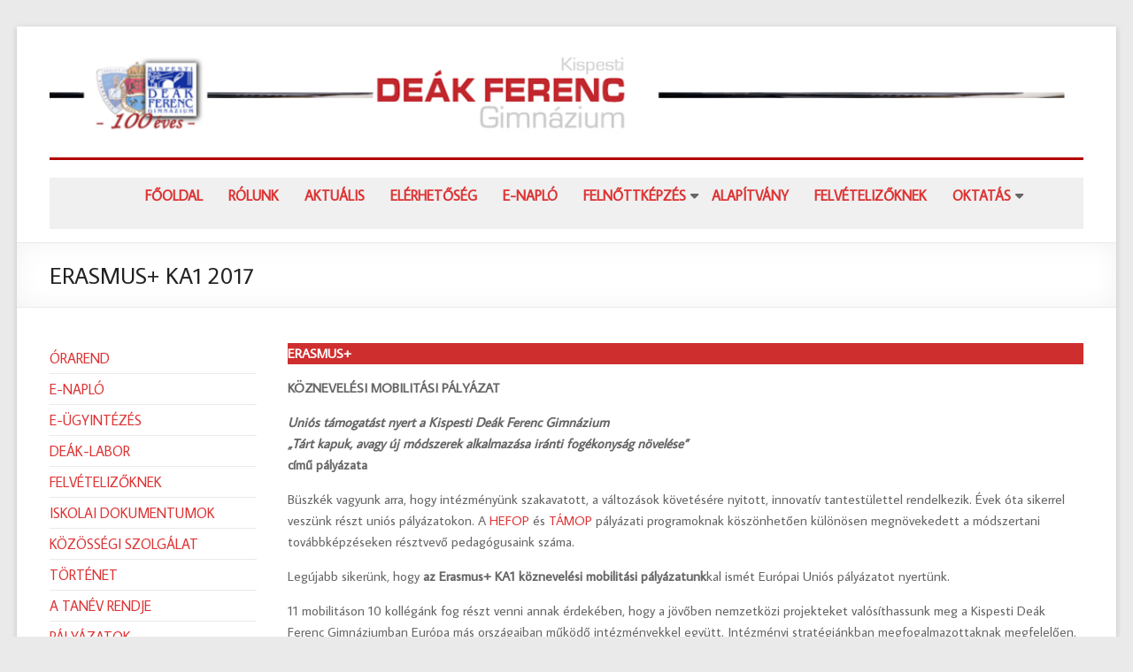

--- FILE ---
content_type: text/html; charset=UTF-8
request_url: https://kdfg.hu/erasmus2017/
body_size: 60079
content:
<!DOCTYPE html>
<!--[if IE 7]>
<html class="ie ie7" lang="hu">
<![endif]-->
<!--[if IE 8]>
<html class="ie ie8" lang="hu">
<![endif]-->
<!--[if !(IE 7) & !(IE 8)]><!-->
<html lang="hu">
<!--<![endif]-->
<head>
	<meta charset="UTF-8"/>
	<meta name="viewport" content="width=device-width, initial-scale=1">
	<link rel="profile" href="https://gmpg.org/xfn/11"/>
	<title>ERASMUS+ KA1 2017 &#8211; Kispesti Deák Ferenc Gimnázium</title>
<meta name='robots' content='max-image-preview:large' />
	<style>img:is([sizes="auto" i], [sizes^="auto," i]) { contain-intrinsic-size: 3000px 1500px }</style>
	<link rel='dns-prefetch' href='//fonts.googleapis.com' />
<link rel="alternate" type="application/rss+xml" title="Kispesti Deák Ferenc Gimnázium &raquo; hírcsatorna" href="https://kdfg.hu/feed/" />
<link rel="alternate" type="application/rss+xml" title="Kispesti Deák Ferenc Gimnázium &raquo; hozzászólás hírcsatorna" href="https://kdfg.hu/comments/feed/" />
<script type="text/javascript">
/* <![CDATA[ */
window._wpemojiSettings = {"baseUrl":"https:\/\/s.w.org\/images\/core\/emoji\/16.0.1\/72x72\/","ext":".png","svgUrl":"https:\/\/s.w.org\/images\/core\/emoji\/16.0.1\/svg\/","svgExt":".svg","source":{"concatemoji":"https:\/\/kdfg.hu\/wp-includes\/js\/wp-emoji-release.min.js?ver=6.8.3"}};
/*! This file is auto-generated */
!function(s,n){var o,i,e;function c(e){try{var t={supportTests:e,timestamp:(new Date).valueOf()};sessionStorage.setItem(o,JSON.stringify(t))}catch(e){}}function p(e,t,n){e.clearRect(0,0,e.canvas.width,e.canvas.height),e.fillText(t,0,0);var t=new Uint32Array(e.getImageData(0,0,e.canvas.width,e.canvas.height).data),a=(e.clearRect(0,0,e.canvas.width,e.canvas.height),e.fillText(n,0,0),new Uint32Array(e.getImageData(0,0,e.canvas.width,e.canvas.height).data));return t.every(function(e,t){return e===a[t]})}function u(e,t){e.clearRect(0,0,e.canvas.width,e.canvas.height),e.fillText(t,0,0);for(var n=e.getImageData(16,16,1,1),a=0;a<n.data.length;a++)if(0!==n.data[a])return!1;return!0}function f(e,t,n,a){switch(t){case"flag":return n(e,"\ud83c\udff3\ufe0f\u200d\u26a7\ufe0f","\ud83c\udff3\ufe0f\u200b\u26a7\ufe0f")?!1:!n(e,"\ud83c\udde8\ud83c\uddf6","\ud83c\udde8\u200b\ud83c\uddf6")&&!n(e,"\ud83c\udff4\udb40\udc67\udb40\udc62\udb40\udc65\udb40\udc6e\udb40\udc67\udb40\udc7f","\ud83c\udff4\u200b\udb40\udc67\u200b\udb40\udc62\u200b\udb40\udc65\u200b\udb40\udc6e\u200b\udb40\udc67\u200b\udb40\udc7f");case"emoji":return!a(e,"\ud83e\udedf")}return!1}function g(e,t,n,a){var r="undefined"!=typeof WorkerGlobalScope&&self instanceof WorkerGlobalScope?new OffscreenCanvas(300,150):s.createElement("canvas"),o=r.getContext("2d",{willReadFrequently:!0}),i=(o.textBaseline="top",o.font="600 32px Arial",{});return e.forEach(function(e){i[e]=t(o,e,n,a)}),i}function t(e){var t=s.createElement("script");t.src=e,t.defer=!0,s.head.appendChild(t)}"undefined"!=typeof Promise&&(o="wpEmojiSettingsSupports",i=["flag","emoji"],n.supports={everything:!0,everythingExceptFlag:!0},e=new Promise(function(e){s.addEventListener("DOMContentLoaded",e,{once:!0})}),new Promise(function(t){var n=function(){try{var e=JSON.parse(sessionStorage.getItem(o));if("object"==typeof e&&"number"==typeof e.timestamp&&(new Date).valueOf()<e.timestamp+604800&&"object"==typeof e.supportTests)return e.supportTests}catch(e){}return null}();if(!n){if("undefined"!=typeof Worker&&"undefined"!=typeof OffscreenCanvas&&"undefined"!=typeof URL&&URL.createObjectURL&&"undefined"!=typeof Blob)try{var e="postMessage("+g.toString()+"("+[JSON.stringify(i),f.toString(),p.toString(),u.toString()].join(",")+"));",a=new Blob([e],{type:"text/javascript"}),r=new Worker(URL.createObjectURL(a),{name:"wpTestEmojiSupports"});return void(r.onmessage=function(e){c(n=e.data),r.terminate(),t(n)})}catch(e){}c(n=g(i,f,p,u))}t(n)}).then(function(e){for(var t in e)n.supports[t]=e[t],n.supports.everything=n.supports.everything&&n.supports[t],"flag"!==t&&(n.supports.everythingExceptFlag=n.supports.everythingExceptFlag&&n.supports[t]);n.supports.everythingExceptFlag=n.supports.everythingExceptFlag&&!n.supports.flag,n.DOMReady=!1,n.readyCallback=function(){n.DOMReady=!0}}).then(function(){return e}).then(function(){var e;n.supports.everything||(n.readyCallback(),(e=n.source||{}).concatemoji?t(e.concatemoji):e.wpemoji&&e.twemoji&&(t(e.twemoji),t(e.wpemoji)))}))}((window,document),window._wpemojiSettings);
/* ]]> */
</script>
<style id='wp-emoji-styles-inline-css' type='text/css'>

	img.wp-smiley, img.emoji {
		display: inline !important;
		border: none !important;
		box-shadow: none !important;
		height: 1em !important;
		width: 1em !important;
		margin: 0 0.07em !important;
		vertical-align: -0.1em !important;
		background: none !important;
		padding: 0 !important;
	}
</style>
<link rel='stylesheet' id='wp-block-library-css' href='https://kdfg.hu/wp-includes/css/dist/block-library/style.min.css?ver=6.8.3' type='text/css' media='all' />
<style id='wp-block-library-theme-inline-css' type='text/css'>
.wp-block-audio :where(figcaption){color:#555;font-size:13px;text-align:center}.is-dark-theme .wp-block-audio :where(figcaption){color:#ffffffa6}.wp-block-audio{margin:0 0 1em}.wp-block-code{border:1px solid #ccc;border-radius:4px;font-family:Menlo,Consolas,monaco,monospace;padding:.8em 1em}.wp-block-embed :where(figcaption){color:#555;font-size:13px;text-align:center}.is-dark-theme .wp-block-embed :where(figcaption){color:#ffffffa6}.wp-block-embed{margin:0 0 1em}.blocks-gallery-caption{color:#555;font-size:13px;text-align:center}.is-dark-theme .blocks-gallery-caption{color:#ffffffa6}:root :where(.wp-block-image figcaption){color:#555;font-size:13px;text-align:center}.is-dark-theme :root :where(.wp-block-image figcaption){color:#ffffffa6}.wp-block-image{margin:0 0 1em}.wp-block-pullquote{border-bottom:4px solid;border-top:4px solid;color:currentColor;margin-bottom:1.75em}.wp-block-pullquote cite,.wp-block-pullquote footer,.wp-block-pullquote__citation{color:currentColor;font-size:.8125em;font-style:normal;text-transform:uppercase}.wp-block-quote{border-left:.25em solid;margin:0 0 1.75em;padding-left:1em}.wp-block-quote cite,.wp-block-quote footer{color:currentColor;font-size:.8125em;font-style:normal;position:relative}.wp-block-quote:where(.has-text-align-right){border-left:none;border-right:.25em solid;padding-left:0;padding-right:1em}.wp-block-quote:where(.has-text-align-center){border:none;padding-left:0}.wp-block-quote.is-large,.wp-block-quote.is-style-large,.wp-block-quote:where(.is-style-plain){border:none}.wp-block-search .wp-block-search__label{font-weight:700}.wp-block-search__button{border:1px solid #ccc;padding:.375em .625em}:where(.wp-block-group.has-background){padding:1.25em 2.375em}.wp-block-separator.has-css-opacity{opacity:.4}.wp-block-separator{border:none;border-bottom:2px solid;margin-left:auto;margin-right:auto}.wp-block-separator.has-alpha-channel-opacity{opacity:1}.wp-block-separator:not(.is-style-wide):not(.is-style-dots){width:100px}.wp-block-separator.has-background:not(.is-style-dots){border-bottom:none;height:1px}.wp-block-separator.has-background:not(.is-style-wide):not(.is-style-dots){height:2px}.wp-block-table{margin:0 0 1em}.wp-block-table td,.wp-block-table th{word-break:normal}.wp-block-table :where(figcaption){color:#555;font-size:13px;text-align:center}.is-dark-theme .wp-block-table :where(figcaption){color:#ffffffa6}.wp-block-video :where(figcaption){color:#555;font-size:13px;text-align:center}.is-dark-theme .wp-block-video :where(figcaption){color:#ffffffa6}.wp-block-video{margin:0 0 1em}:root :where(.wp-block-template-part.has-background){margin-bottom:0;margin-top:0;padding:1.25em 2.375em}
</style>
<style id='global-styles-inline-css' type='text/css'>
:root{--wp--preset--aspect-ratio--square: 1;--wp--preset--aspect-ratio--4-3: 4/3;--wp--preset--aspect-ratio--3-4: 3/4;--wp--preset--aspect-ratio--3-2: 3/2;--wp--preset--aspect-ratio--2-3: 2/3;--wp--preset--aspect-ratio--16-9: 16/9;--wp--preset--aspect-ratio--9-16: 9/16;--wp--preset--color--black: #000000;--wp--preset--color--cyan-bluish-gray: #abb8c3;--wp--preset--color--white: #ffffff;--wp--preset--color--pale-pink: #f78da7;--wp--preset--color--vivid-red: #cf2e2e;--wp--preset--color--luminous-vivid-orange: #ff6900;--wp--preset--color--luminous-vivid-amber: #fcb900;--wp--preset--color--light-green-cyan: #7bdcb5;--wp--preset--color--vivid-green-cyan: #00d084;--wp--preset--color--pale-cyan-blue: #8ed1fc;--wp--preset--color--vivid-cyan-blue: #0693e3;--wp--preset--color--vivid-purple: #9b51e0;--wp--preset--gradient--vivid-cyan-blue-to-vivid-purple: linear-gradient(135deg,rgba(6,147,227,1) 0%,rgb(155,81,224) 100%);--wp--preset--gradient--light-green-cyan-to-vivid-green-cyan: linear-gradient(135deg,rgb(122,220,180) 0%,rgb(0,208,130) 100%);--wp--preset--gradient--luminous-vivid-amber-to-luminous-vivid-orange: linear-gradient(135deg,rgba(252,185,0,1) 0%,rgba(255,105,0,1) 100%);--wp--preset--gradient--luminous-vivid-orange-to-vivid-red: linear-gradient(135deg,rgba(255,105,0,1) 0%,rgb(207,46,46) 100%);--wp--preset--gradient--very-light-gray-to-cyan-bluish-gray: linear-gradient(135deg,rgb(238,238,238) 0%,rgb(169,184,195) 100%);--wp--preset--gradient--cool-to-warm-spectrum: linear-gradient(135deg,rgb(74,234,220) 0%,rgb(151,120,209) 20%,rgb(207,42,186) 40%,rgb(238,44,130) 60%,rgb(251,105,98) 80%,rgb(254,248,76) 100%);--wp--preset--gradient--blush-light-purple: linear-gradient(135deg,rgb(255,206,236) 0%,rgb(152,150,240) 100%);--wp--preset--gradient--blush-bordeaux: linear-gradient(135deg,rgb(254,205,165) 0%,rgb(254,45,45) 50%,rgb(107,0,62) 100%);--wp--preset--gradient--luminous-dusk: linear-gradient(135deg,rgb(255,203,112) 0%,rgb(199,81,192) 50%,rgb(65,88,208) 100%);--wp--preset--gradient--pale-ocean: linear-gradient(135deg,rgb(255,245,203) 0%,rgb(182,227,212) 50%,rgb(51,167,181) 100%);--wp--preset--gradient--electric-grass: linear-gradient(135deg,rgb(202,248,128) 0%,rgb(113,206,126) 100%);--wp--preset--gradient--midnight: linear-gradient(135deg,rgb(2,3,129) 0%,rgb(40,116,252) 100%);--wp--preset--font-size--small: 13px;--wp--preset--font-size--medium: 20px;--wp--preset--font-size--large: 36px;--wp--preset--font-size--x-large: 42px;--wp--preset--spacing--20: 0.44rem;--wp--preset--spacing--30: 0.67rem;--wp--preset--spacing--40: 1rem;--wp--preset--spacing--50: 1.5rem;--wp--preset--spacing--60: 2.25rem;--wp--preset--spacing--70: 3.38rem;--wp--preset--spacing--80: 5.06rem;--wp--preset--shadow--natural: 6px 6px 9px rgba(0, 0, 0, 0.2);--wp--preset--shadow--deep: 12px 12px 50px rgba(0, 0, 0, 0.4);--wp--preset--shadow--sharp: 6px 6px 0px rgba(0, 0, 0, 0.2);--wp--preset--shadow--outlined: 6px 6px 0px -3px rgba(255, 255, 255, 1), 6px 6px rgba(0, 0, 0, 1);--wp--preset--shadow--crisp: 6px 6px 0px rgba(0, 0, 0, 1);}:root { --wp--style--global--content-size: 760px;--wp--style--global--wide-size: 1160px; }:where(body) { margin: 0; }.wp-site-blocks > .alignleft { float: left; margin-right: 2em; }.wp-site-blocks > .alignright { float: right; margin-left: 2em; }.wp-site-blocks > .aligncenter { justify-content: center; margin-left: auto; margin-right: auto; }:where(.wp-site-blocks) > * { margin-block-start: 24px; margin-block-end: 0; }:where(.wp-site-blocks) > :first-child { margin-block-start: 0; }:where(.wp-site-blocks) > :last-child { margin-block-end: 0; }:root { --wp--style--block-gap: 24px; }:root :where(.is-layout-flow) > :first-child{margin-block-start: 0;}:root :where(.is-layout-flow) > :last-child{margin-block-end: 0;}:root :where(.is-layout-flow) > *{margin-block-start: 24px;margin-block-end: 0;}:root :where(.is-layout-constrained) > :first-child{margin-block-start: 0;}:root :where(.is-layout-constrained) > :last-child{margin-block-end: 0;}:root :where(.is-layout-constrained) > *{margin-block-start: 24px;margin-block-end: 0;}:root :where(.is-layout-flex){gap: 24px;}:root :where(.is-layout-grid){gap: 24px;}.is-layout-flow > .alignleft{float: left;margin-inline-start: 0;margin-inline-end: 2em;}.is-layout-flow > .alignright{float: right;margin-inline-start: 2em;margin-inline-end: 0;}.is-layout-flow > .aligncenter{margin-left: auto !important;margin-right: auto !important;}.is-layout-constrained > .alignleft{float: left;margin-inline-start: 0;margin-inline-end: 2em;}.is-layout-constrained > .alignright{float: right;margin-inline-start: 2em;margin-inline-end: 0;}.is-layout-constrained > .aligncenter{margin-left: auto !important;margin-right: auto !important;}.is-layout-constrained > :where(:not(.alignleft):not(.alignright):not(.alignfull)){max-width: var(--wp--style--global--content-size);margin-left: auto !important;margin-right: auto !important;}.is-layout-constrained > .alignwide{max-width: var(--wp--style--global--wide-size);}body .is-layout-flex{display: flex;}.is-layout-flex{flex-wrap: wrap;align-items: center;}.is-layout-flex > :is(*, div){margin: 0;}body .is-layout-grid{display: grid;}.is-layout-grid > :is(*, div){margin: 0;}body{padding-top: 0px;padding-right: 0px;padding-bottom: 0px;padding-left: 0px;}a:where(:not(.wp-element-button)){text-decoration: underline;}:root :where(.wp-element-button, .wp-block-button__link){background-color: #32373c;border-width: 0;color: #fff;font-family: inherit;font-size: inherit;line-height: inherit;padding: calc(0.667em + 2px) calc(1.333em + 2px);text-decoration: none;}.has-black-color{color: var(--wp--preset--color--black) !important;}.has-cyan-bluish-gray-color{color: var(--wp--preset--color--cyan-bluish-gray) !important;}.has-white-color{color: var(--wp--preset--color--white) !important;}.has-pale-pink-color{color: var(--wp--preset--color--pale-pink) !important;}.has-vivid-red-color{color: var(--wp--preset--color--vivid-red) !important;}.has-luminous-vivid-orange-color{color: var(--wp--preset--color--luminous-vivid-orange) !important;}.has-luminous-vivid-amber-color{color: var(--wp--preset--color--luminous-vivid-amber) !important;}.has-light-green-cyan-color{color: var(--wp--preset--color--light-green-cyan) !important;}.has-vivid-green-cyan-color{color: var(--wp--preset--color--vivid-green-cyan) !important;}.has-pale-cyan-blue-color{color: var(--wp--preset--color--pale-cyan-blue) !important;}.has-vivid-cyan-blue-color{color: var(--wp--preset--color--vivid-cyan-blue) !important;}.has-vivid-purple-color{color: var(--wp--preset--color--vivid-purple) !important;}.has-black-background-color{background-color: var(--wp--preset--color--black) !important;}.has-cyan-bluish-gray-background-color{background-color: var(--wp--preset--color--cyan-bluish-gray) !important;}.has-white-background-color{background-color: var(--wp--preset--color--white) !important;}.has-pale-pink-background-color{background-color: var(--wp--preset--color--pale-pink) !important;}.has-vivid-red-background-color{background-color: var(--wp--preset--color--vivid-red) !important;}.has-luminous-vivid-orange-background-color{background-color: var(--wp--preset--color--luminous-vivid-orange) !important;}.has-luminous-vivid-amber-background-color{background-color: var(--wp--preset--color--luminous-vivid-amber) !important;}.has-light-green-cyan-background-color{background-color: var(--wp--preset--color--light-green-cyan) !important;}.has-vivid-green-cyan-background-color{background-color: var(--wp--preset--color--vivid-green-cyan) !important;}.has-pale-cyan-blue-background-color{background-color: var(--wp--preset--color--pale-cyan-blue) !important;}.has-vivid-cyan-blue-background-color{background-color: var(--wp--preset--color--vivid-cyan-blue) !important;}.has-vivid-purple-background-color{background-color: var(--wp--preset--color--vivid-purple) !important;}.has-black-border-color{border-color: var(--wp--preset--color--black) !important;}.has-cyan-bluish-gray-border-color{border-color: var(--wp--preset--color--cyan-bluish-gray) !important;}.has-white-border-color{border-color: var(--wp--preset--color--white) !important;}.has-pale-pink-border-color{border-color: var(--wp--preset--color--pale-pink) !important;}.has-vivid-red-border-color{border-color: var(--wp--preset--color--vivid-red) !important;}.has-luminous-vivid-orange-border-color{border-color: var(--wp--preset--color--luminous-vivid-orange) !important;}.has-luminous-vivid-amber-border-color{border-color: var(--wp--preset--color--luminous-vivid-amber) !important;}.has-light-green-cyan-border-color{border-color: var(--wp--preset--color--light-green-cyan) !important;}.has-vivid-green-cyan-border-color{border-color: var(--wp--preset--color--vivid-green-cyan) !important;}.has-pale-cyan-blue-border-color{border-color: var(--wp--preset--color--pale-cyan-blue) !important;}.has-vivid-cyan-blue-border-color{border-color: var(--wp--preset--color--vivid-cyan-blue) !important;}.has-vivid-purple-border-color{border-color: var(--wp--preset--color--vivid-purple) !important;}.has-vivid-cyan-blue-to-vivid-purple-gradient-background{background: var(--wp--preset--gradient--vivid-cyan-blue-to-vivid-purple) !important;}.has-light-green-cyan-to-vivid-green-cyan-gradient-background{background: var(--wp--preset--gradient--light-green-cyan-to-vivid-green-cyan) !important;}.has-luminous-vivid-amber-to-luminous-vivid-orange-gradient-background{background: var(--wp--preset--gradient--luminous-vivid-amber-to-luminous-vivid-orange) !important;}.has-luminous-vivid-orange-to-vivid-red-gradient-background{background: var(--wp--preset--gradient--luminous-vivid-orange-to-vivid-red) !important;}.has-very-light-gray-to-cyan-bluish-gray-gradient-background{background: var(--wp--preset--gradient--very-light-gray-to-cyan-bluish-gray) !important;}.has-cool-to-warm-spectrum-gradient-background{background: var(--wp--preset--gradient--cool-to-warm-spectrum) !important;}.has-blush-light-purple-gradient-background{background: var(--wp--preset--gradient--blush-light-purple) !important;}.has-blush-bordeaux-gradient-background{background: var(--wp--preset--gradient--blush-bordeaux) !important;}.has-luminous-dusk-gradient-background{background: var(--wp--preset--gradient--luminous-dusk) !important;}.has-pale-ocean-gradient-background{background: var(--wp--preset--gradient--pale-ocean) !important;}.has-electric-grass-gradient-background{background: var(--wp--preset--gradient--electric-grass) !important;}.has-midnight-gradient-background{background: var(--wp--preset--gradient--midnight) !important;}.has-small-font-size{font-size: var(--wp--preset--font-size--small) !important;}.has-medium-font-size{font-size: var(--wp--preset--font-size--medium) !important;}.has-large-font-size{font-size: var(--wp--preset--font-size--large) !important;}.has-x-large-font-size{font-size: var(--wp--preset--font-size--x-large) !important;}
:root :where(.wp-block-pullquote){font-size: 1.5em;line-height: 1.6;}
</style>
<link rel='stylesheet' id='font-awesome-4-css' href='https://kdfg.hu/wp-content/themes/spacious-pro/font-awesome/library/font-awesome/css/v4-shims.min.css?ver=4.7.0' type='text/css' media='all' />
<link rel='stylesheet' id='font-awesome-all-css' href='https://kdfg.hu/wp-content/themes/spacious-pro/font-awesome/library/font-awesome/css/all.min.css?ver=6.7.2' type='text/css' media='all' />
<link rel='stylesheet' id='font-awesome-solid-css' href='https://kdfg.hu/wp-content/themes/spacious-pro/font-awesome/library/font-awesome/css/solid.min.css?ver=6.7.2' type='text/css' media='all' />
<link rel='stylesheet' id='font-awesome-regular-css' href='https://kdfg.hu/wp-content/themes/spacious-pro/font-awesome/library/font-awesome/css/regular.min.css?ver=6.7.2' type='text/css' media='all' />
<link rel='stylesheet' id='font-awesome-brands-css' href='https://kdfg.hu/wp-content/themes/spacious-pro/font-awesome/library/font-awesome/css/brands.min.css?ver=6.7.2' type='text/css' media='all' />
<link rel='stylesheet' id='spacious-font-awesome-css' href='https://kdfg.hu/wp-content/themes/spacious-pro/font-awesome/library/font-awesome/css/font-awesome.min.css?ver=4.6.5' type='text/css' media='all' />
<link rel='stylesheet' id='spacious_style-css' href='https://kdfg.hu/wp-content/themes/spacious-pro/style.css?ver=2.7.14' type='text/css' media='all' />
<style id='spacious_style-inline-css' type='text/css'>
.previous a:hover, .next a:hover, a, #site-title a:hover,.widget_fun_facts .counter-icon,.team-title a:hover, .main-navigation ul li.current_page_item a, .main-navigation ul li:hover > a, .main-navigation ul li ul li a:hover, .main-navigation ul li ul li:hover > a,
			.main-navigation ul li.current-menu-item ul li a:hover, .main-navigation a:hover, .main-navigation ul li.current-menu-item a, .main-navigation ul li.current_page_ancestor a,
			.main-navigation ul li.current-menu-ancestor a, .main-navigation ul li.current_page_item a,
			.main-navigation ul li:hover > a, .small-menu a:hover, .small-menu ul li.current-menu-item a, .small-menu ul li.current_page_ancestor a,
			.small-menu ul li.current-menu-ancestor a, .small-menu ul li.current_page_item a,
			.small-menu ul li:hover > a, .widget_service_block a.more-link:hover, .widget_featured_single_post a.read-more:hover,
			#secondary a:hover,logged-in-as:hover  a, .breadcrumb a:hover, .tg-one-half .widget-title a:hover, .tg-one-third .widget-title a:hover,
			.tg-one-fourth .widget-title a:hover, .pagination a span:hover, #content .comments-area a.comment-permalink:hover, .comments-area .comment-author-link a:hover, .comment .comment-reply-link:hover, .nav-previous a:hover, .nav-next a:hover, #wp-calendar #today, .footer-socket-wrapper .copyright a:hover, .read-more, .more-link, .post .entry-title a:hover, .page .entry-title a:hover, .entry-meta a:hover, .type-page .entry-meta a:hover, .single #content .tags a:hover , .widget_testimonial .testimonial-icon:before, .widget_featured_posts .tg-one-half .entry-title a:hover, .main-small-navigation li:hover > .sub-toggle, .main-navigation ul li.tg-header-button-wrap.button-two a, .main-navigation ul li.tg-header-button-wrap.button-two a:hover, .woocommerce.woocommerce-add-to-cart-style-2 ul.products li.product .button, .header-action .search-wrapper:hover .fa, .woocommerce .star-rating span::before, .main-navigation ul li:hover > .sub-toggle{color:#dd3333;}.spacious-button, input[type="reset"], input[type="button"], input[type="submit"], button,.spacious-woocommerce-cart-views .cart-value, #featured-slider .slider-read-more-button, .slider-cycle .cycle-prev, .slider-cycle .cycle-next, #progress, .widget_our_clients .clients-cycle-prev, .widget_our_clients .clients-cycle-next, #controllers a:hover, #controllers a.active, .pagination span,.site-header .menu-toggle:hover,#team-controllers a.active,	#team-controllers a:hover, .call-to-action-button, .call-to-action-button, .comments-area .comment-author-link spanm,.team-social-icon a:hover, a#back-top:before, .entry-meta .read-more-link, a#scroll-up, #search-form span, .woocommerce a.button, .woocommerce button.button, .woocommerce input.button, .woocommerce #respond input#submit, .woocommerce #content input.button,	.woocommerce-page a.button, .woocommerce-page button.button, .woocommerce-page input.button,	.woocommerce-page #respond input#submit, .woocommerce-page #content input.button, .woocommerce a.button:hover,.woocommerce button.button:hover, .woocommerce input.button:hover,.woocommerce #respond input#submit:hover, .woocommerce #content input.button:hover,.woocommerce-page a.button:hover, .woocommerce-page button.button:hover,.woocommerce-page input.button:hover,	.woocommerce-page #respond input#submit:hover, .woocommerce-page #content input.button:hover, #content .wp-pagenavi .current, #content .wp-pagenavi a:hover,.main-small-navigation .sub-toggle, .main-navigation ul li.tg-header-button-wrap.button-one a, .elementor .team-five-carousel.team-style-five .swiper-button-next, .elementor .team-five-carousel.team-style-five .swiper-button-prev, .elementor .main-block-wrapper .swiper-button-next, .elementor .main-block-wrapper .swiper-button-prev, .woocommerce-product .main-product-wrapper .product-container .product-cycle-prev, .woocommerce-product .main-product-wrapper .product-container .product-cycle-next{background-color:#dd3333;}.main-small-navigation li:hover, .main-small-navigation ul > .current_page_item, .main-small-navigation ul > .current-menu-item, .widget_testimonial .testimonial-cycle-prev, .widget_testimonial .testimonial-cycle-next, .woocommerce-product .main-product-wrapper .product-wrapper .woocommerce-image-wrapper-two .hovered-cart-wishlist .add-to-wishlist:hover, .woocommerce-product .main-product-wrapper .product-wrapper .woocommerce-image-wrapper-two .hovered-cart-wishlist .add-to-cart:hover, .woocommerce-product .main-product-wrapper .product-wrapper .product-outer-wrapper .woocommerce-image-wrapper-one .add-to-cart a:hover{background:#dd3333;}.main-navigation ul li ul, .widget_testimonial .testimonial-post{border-top-color:#dd3333;}blockquote, .call-to-action-content-wrapper{border-left-color:#dd3333;}.site-header .menu-toggle:hover.entry-meta a.read-more:hover,
			#featured-slider .slider-read-more-button:hover, .slider-cycle .cycle-prev:hover, .slider-cycle .cycle-next:hover,
			.call-to-action-button:hover,.entry-meta .read-more-link:hover,.spacious-button:hover, input[type="reset"]:hover,
			input[type="button"]:hover, input[type="submit"]:hover, button:hover, .main-navigation ul li.tg-header-button-wrap.button-one a:hover, .main-navigation ul li.tg-header-button-wrap.button-two a:hover{background:#ab0101;}.pagination a span:hover, .widget_testimonial .testimonial-post, .team-social-icon a:hover, .single #content .tags a:hover,.previous a:hover, .next a:hover, .main-navigation ul li.tg-header-button-wrap.button-one a, .main-navigation ul li.tg-header-button-wrap.button-one a, .main-navigation ul li.tg-header-button-wrap.button-two a, .woocommerce.woocommerce-add-to-cart-style-2 ul.products li.product .button, .woocommerce-product .main-product-wrapper .product-wrapper .woocommerce-image-wrapper-two .hovered-cart-wishlist .add-to-wishlist, .woocommerce-product .main-product-wrapper .product-wrapper .woocommerce-image-wrapper-two .hovered-cart-wishlist .add-to-cart{border-color:#dd3333;}.widget-title span{border-bottom-color:#dd3333;}.footer-widgets-area a:hover{color:#dd3333!important;}.footer-search-form{color:rgba(221,51,51, 0.85);}.header-toggle-wrapper .header-toggle{border-right-color:#dd3333;}#site-title a, #site-description{color:#222222;}.main-navigation a{color:#dd3333;}.main-navigation ul li ul li a{color:#666666;}.main-navigation ul li.tg-header-button-wrap.button-one a{color:#ffffff;}.main-navigation ul li.tg-header-button-wrap.button-one a:hover{color:#ffffff;}.main-navigation ul li.tg-header-button-wrap.button-two a{color:#ffffff;}.main-navigation ul li.tg-header-button-wrap.button-two a:hover{color:#ffffff;}#featured-slider .slider-read-more-button{background-color:#dd3333;}#featured-slider .slider-cycle .entry-container .entry-description-container{background-color:rgba(221,0,0,0.24);}#comments{background-color:#FFFFFF;}.call-to-action-content-wrapper{background-color:#eaeaea;}.call-to-action-button{color:#FFFFFF;}.footer-widgets-area, .footer-widgets-area .tg-one-fourth p{color:#666666;}body, button, input, select, textarea, p, .entry-meta, .read-more, .more-link, .widget_testimonial .testimonial-author, #featured-slider .slider-read-more-button{font-family:Average Sans;font-size:15px;}h1, h2, h3, h4, h5, h6{font-family:Average Sans;}.footer-widgets-wrapper {background-color:transparent}#colophon {background-color:#333333}.entry-meta .by-author{display:none;}
</style>
<link rel='stylesheet' id='spacious-genericons-css' href='https://kdfg.hu/wp-content/themes/spacious-pro/genericons/genericons.css?ver=3.3.1' type='text/css' media='all' />
<link rel='stylesheet' id='spacious_googlefonts-css' href='//fonts.googleapis.com/css?family=Average+Sans%3Aregular%7CLato&#038;1&#038;display=swap&#038;ver=2.7.14' type='text/css' media='all' />
<script type="text/javascript" src="https://kdfg.hu/wp-includes/js/jquery/jquery.min.js?ver=3.7.1" id="jquery-core-js"></script>
<script type="text/javascript" src="https://kdfg.hu/wp-includes/js/jquery/jquery-migrate.min.js?ver=3.4.1" id="jquery-migrate-js"></script>
<!--[if lte IE 8]>
<script type="text/javascript" src="https://kdfg.hu/wp-content/themes/spacious-pro/js/html5shiv.min.js?ver=6.8.3" id="html5-js"></script>
<![endif]-->
<link rel="https://api.w.org/" href="https://kdfg.hu/wp-json/" /><link rel="alternate" title="JSON" type="application/json" href="https://kdfg.hu/wp-json/wp/v2/pages/428" /><link rel="EditURI" type="application/rsd+xml" title="RSD" href="https://kdfg.hu/xmlrpc.php?rsd" />
<meta name="generator" content="WordPress 6.8.3" />
<link rel="canonical" href="https://kdfg.hu/erasmus2017/" />
<link rel='shortlink' href='https://kdfg.hu/?p=428' />
<link rel="alternate" title="oEmbed (JSON)" type="application/json+oembed" href="https://kdfg.hu/wp-json/oembed/1.0/embed?url=https%3A%2F%2Fkdfg.hu%2Ferasmus2017%2F" />
<link rel="alternate" title="oEmbed (XML)" type="text/xml+oembed" href="https://kdfg.hu/wp-json/oembed/1.0/embed?url=https%3A%2F%2Fkdfg.hu%2Ferasmus2017%2F&#038;format=xml" />
<style type="text/css">.recentcomments a{display:inline !important;padding:0 !important;margin:0 !important;}</style>		<style type="text/css" id="wp-custom-css">
			#primary{width: 77%;}
#secondary{width: 20%;}


@media only screen and (max-width: 600px) {

	#primary{width: 100%;}
	#secondary{display: none !important;}
	
	
}

#header-left-section{float: none; padding: 0px;}

#menu-top-menu{    font-weight: bold;
    padding-bottom: 10px; background-color: #f0f0f0;

}

#site-navigation{width: 100%;}

.menu-item{
font-family: 'Average Sans' !important;
}

#header-right-section{border-top: 3px #B30000 solid;} 

#header-logo-image {
    float: none !important;
 
    max-width: 100%;
    margin: auto;
    text-align: center;
}

#menu-footer-menu li{ font-family: "Open Sans" !important;  }

#site-navigation{
	

}


		</style>
		</head>

<body class="wp-singular page-template-default page page-id-428 wp-custom-logo wp-embed-responsive wp-theme-spacious-pro left-sidebar better-responsive-menu narrow-1218 woocommerce-sale-style-default woocommerce-add-to-cart-default">



<div id="page" class="hfeed site">
	<a class="skip-link screen-reader-text" href="#main">Skip to content</a>

	
		<header id="masthead" class="site-header clearfix spacious-header-display-three">

		
		
		
		<div id="header-text-nav-container"
		     class="">

			<div class="inner-wrap clearfix" id="spacious-header-display-three">

				<div id="header-text-nav-wrap" class="clearfix">
					<div id="header-left-section">
													<div id="header-logo-image">

								<a href="https://kdfg.hu/" class="custom-logo-link" rel="home"><img width="1197" height="139" src="https://kdfg.hu/wp-content/uploads/2020/08/fejlec.png" class="custom-logo" alt="Kispesti Deák Ferenc Gimnázium" decoding="async" fetchpriority="high" srcset="https://kdfg.hu/wp-content/uploads/2020/08/fejlec.png 1197w, https://kdfg.hu/wp-content/uploads/2020/08/fejlec-300x35.png 300w, https://kdfg.hu/wp-content/uploads/2020/08/fejlec-1024x119.png 1024w, https://kdfg.hu/wp-content/uploads/2020/08/fejlec-768x89.png 768w" sizes="(max-width: 1197px) 100vw, 1197px" /></a>
							</div><!-- #header-logo-image -->
													<div id="header-text" class="screen-reader-text">
															<h3 id="site-title">
									<a href="https://kdfg.hu/"
									   title="Kispesti Deák Ferenc Gimnázium"
									   rel="home">Kispesti Deák Ferenc Gimnázium</a>
								</h3>
															<p id="site-description">Kispesti Deák Ferenc Gimnázium</p>
													</div><!-- #header-text -->
					</div><!-- #header-left-section -->

					<div id="header-right-section">
						
													<div class="header-action">
															</div>
						
						
		<nav id="site-navigation" class="main-navigation clearfix  " role="navigation">
			<p class="menu-toggle">Menu</p>
			<div class="menu-primary-container"><ul id="menu-top-menu" class="nav-menu"><li id="menu-item-56" class="menu-item menu-item-type-custom menu-item-object-custom menu-item-56"><a href="/">FŐOLDAL</a></li>
<li id="menu-item-58" class="menu-item menu-item-type-post_type menu-item-object-page menu-item-58"><a href="https://kdfg.hu/rolunk/">RÓLUNK</a></li>
<li id="menu-item-57" class="menu-item menu-item-type-taxonomy menu-item-object-category menu-item-57"><a href="https://kdfg.hu/category/aktualis/">AKTUÁLIS</a></li>
<li id="menu-item-59" class="menu-item menu-item-type-post_type menu-item-object-page menu-item-59"><a href="https://kdfg.hu/elerhetoseg/">ELÉRHETŐSÉG</a></li>
<li id="menu-item-452" class="menu-item menu-item-type-custom menu-item-object-custom menu-item-452"><a href="https://klik035253001.e-kreta.hu/Adminisztracio/Login">E-NAPLÓ</a></li>
<li id="menu-item-756" class="menu-item menu-item-type-post_type menu-item-object-page menu-item-has-children menu-item-756"><a href="https://kdfg.hu/esti-tagozat/">FELNŐTTKÉPZÉS</a>
<ul class="sub-menu">
	<li id="menu-item-1381" class="menu-item menu-item-type-post_type menu-item-object-page menu-item-1381"><a href="https://kdfg.hu/elerhetosegek/">ELÉRHETŐSÉGEK</a></li>
	<li id="menu-item-1382" class="menu-item menu-item-type-post_type menu-item-object-page menu-item-1382"><a href="https://kdfg.hu/rolunk-2/">RÓLUNK</a></li>
	<li id="menu-item-1383" class="menu-item menu-item-type-post_type menu-item-object-page menu-item-1383"><a href="https://kdfg.hu/ugyintezes/">ÜGYINTÉZÉS</a></li>
	<li id="menu-item-1384" class="menu-item menu-item-type-post_type menu-item-object-page menu-item-1384"><a href="https://kdfg.hu/amit-kinalunk/">AMIT KÍNÁLUNK</a></li>
	<li id="menu-item-1385" class="menu-item menu-item-type-post_type menu-item-object-page menu-item-1385"><a href="https://kdfg.hu/beiratkozas-jelentkezes/">BEIRATKOZÁS</a></li>
	<li id="menu-item-1386" class="menu-item menu-item-type-post_type menu-item-object-page menu-item-1386"><a href="https://kdfg.hu/a-tanitas-rendje/">A TANÍTÁS RENDJE</a></li>
	<li id="menu-item-1405" class="menu-item menu-item-type-post_type menu-item-object-page menu-item-1405"><a href="https://kdfg.hu/esti-tagozat/">KÖVETELMÉNYEK</a></li>
</ul>
</li>
<li id="menu-item-109" class="menu-item menu-item-type-post_type menu-item-object-page menu-item-109"><a href="https://kdfg.hu/alapitvany/">ALAPÍTVÁNY</a></li>
<li id="menu-item-996" class="menu-item menu-item-type-post_type menu-item-object-page menu-item-996"><a href="https://kdfg.hu/felvetelizoknek/">FELVÉTELIZŐKNEK</a></li>
<li id="menu-item-183" class="menu-item menu-item-type-custom menu-item-object-custom menu-item-has-children menu-item-183"><a href="#">OKTATÁS</a>
<ul class="sub-menu">
	<li id="menu-item-391" class="menu-item menu-item-type-custom menu-item-object-custom menu-item-391"><a href="https://kdfg.edupage.org/timetable/?">ÓRAREND</a></li>
	<li id="menu-item-1508" class="menu-item menu-item-type-custom menu-item-object-custom menu-item-1508"><a href="https://calendar.google.com/calendar/embed?height=600&#038;wkst=1&#038;bgcolor=%23ffffff&#038;ctz=Europe%2FBudapest&#038;src=Y184YzZkdGJwcTNzcW11NTVwOWYyczY1aTQyNEBncm91cC5jYWxlbmRhci5nb29nbGUuY29t&#038;src=YWY1b2JpMDZscW5jNXJjOTUxNnZsY2NzMzhAZ3JvdXAuY2FsZW5kYXIuZ29vZ2xlLmNvbQ&#038;color=%23009688&#038;color=%23A79B8E">NAPTÁR</a></li>
	<li id="menu-item-482" class="menu-item menu-item-type-custom menu-item-object-custom menu-item-482"><a href="https://eugyintezes.e-kreta.hu/kezdolap">E-ÜGYINTÉZÉS</a></li>
	<li id="menu-item-399" class="menu-item menu-item-type-post_type menu-item-object-page menu-item-399"><a href="https://kdfg.hu/tanaraink/">TANÁRAINK</a></li>
	<li id="menu-item-611" class="menu-item menu-item-type-post_type menu-item-object-page menu-item-611"><a href="https://kdfg.hu/iskolai-dokumentumok/">ISKOLAI DOKUMENTUMOK</a></li>
	<li id="menu-item-677" class="menu-item menu-item-type-post_type menu-item-object-page menu-item-677"><a href="https://kdfg.hu/felvetelizoknek/">FELVÉTELIZŐKNEK</a></li>
	<li id="menu-item-60" class="menu-item menu-item-type-custom menu-item-object-custom menu-item-60"><a href="https://www.facebook.com/DeakMedia?fref=ts">DEÁKMEDIA</a></li>
	<li id="menu-item-615" class="menu-item menu-item-type-post_type menu-item-object-page menu-item-615"><a href="https://kdfg.hu/iskolapszichologus-bemutatkozas/">ISKOLAPSZICHOLÓGUS</a></li>
	<li id="menu-item-630" class="menu-item menu-item-type-post_type menu-item-object-page menu-item-630"><a href="https://kdfg.hu/tanevrendje/">A TANÉV RENDJE</a></li>
	<li id="menu-item-2146" class="menu-item menu-item-type-post_type menu-item-object-page menu-item-2146"><a href="https://kdfg.hu/mtmi-iskola-program/">MTMI ISKOLA PROGRAM</a></li>
	<li id="menu-item-1886" class="menu-item menu-item-type-post_type menu-item-object-page menu-item-1886"><a href="https://kdfg.hu/erasmus-ka1-2023/">ERASMUS+ KA1 AKKREDITÁCIÓ</a></li>
	<li id="menu-item-1713" class="menu-item menu-item-type-post_type menu-item-object-page menu-item-1713"><a href="https://kdfg.hu/erasmus-ka1-2022/">ERASMUS+ KA1 2022</a></li>
	<li id="menu-item-2004" class="menu-item menu-item-type-custom menu-item-object-custom menu-item-2004"><a href="https://kk.gov.hu/kulso-pesti-kurir-2025-januar">KÜLSŐ-PESTI KURÍR</a></li>
	<li id="menu-item-1910" class="menu-item menu-item-type-post_type menu-item-object-page menu-item-1910"><a href="https://kdfg.hu/mta-alumni-program/">MTA ALUMNI PROGRAM</a></li>
	<li id="menu-item-1249" class="menu-item menu-item-type-post_type menu-item-object-page menu-item-1249"><a href="https://kdfg.hu/hatartalanul/">HATÁRTALANUL</a></li>
</ul>
</li>
</ul></div>		</nav>

							</div><!-- #header-right-section -->

				</div><!-- #header-text-nav-wrap -->

				
			</div><!-- .inner-wrap -->

			
		</div><!-- #header-text-nav-container -->

		
					<div class="header-post-title-container clearfix">
				<div class="inner-wrap">
					<div class="post-title-wrapper">
													<h1 class="header-post-title-class entry-title">ERASMUS+ KA1 2017</h1>
							
						
					</div>
									</div>
			</div>
				</header>
		<div id="main" class="clearfix">
		<div class="inner-wrap">

	
	
	<div id="primary">
		<div id="content" class="clearfix">
			
				
<article id="post-428" class="post-428 page type-page status-publish hentry  tg-column-two">
		<div class="entry-content clearfix">
				
<p class="has-white-color has-vivid-red-background-color has-text-color has-background"><strong>ERASMUS+</strong></p>



<p><strong>KÖZNEVELÉSI MOBILITÁSI PÁLYÁZAT</strong></p>



<p><strong><em>Uniós támogatást nyert a Kispesti Deák Ferenc Gimnázium</em></strong><br><strong><em>„Tárt kapuk, avagy új módszerek alkalmazása iránti fogékonyság növelése”</em></strong><br><strong>című pályázata</strong></p>



<p>Büszkék vagyunk arra, hogy intézményünk szakavatott, a változások követésére nyitott, innovatív tantestülettel rendelkezik. Évek óta sikerrel veszünk részt uniós pályázatokon. A <a href="http://deak.kispest.hu/index.php?oldalid=3" target="_blank" rel="noreferrer noopener">HEFOP</a> és <a href="http://deak.kispest.hu/index.php?oldalid=4" target="_blank" rel="noreferrer noopener">TÁMOP</a> pályázati programoknak köszönhetően különösen megnövekedett a módszertani továbbképzéseken résztvevő pedagógusaink száma.</p>



<p>Legújabb sikerünk, hogy&nbsp;<strong>az Erasmus+ KA1 köznevelési mobilitási pályázatunk</strong>kal ismét Európai Uniós pályázatot nyertünk.</p>



<p>11 mobilitáson 10 kollégánk fog részt venni annak érdekében, hogy a jövőben nemzetközi projekteket valósíthassunk meg a Kispesti Deák Ferenc Gimnáziumban Európa más országaiban működő intézményekkel együtt. Intézményi stratégiánkban megfogalmazottaknak megfelelően, módszertani kultúránk folyamatos megújítása mellett, célunk a nemzetköziesítés. Ehhez segítségül szolgálnak a nemzetközi mobilitások, melyeken való részvétel által növekszik az új, nemzetközi téren bevált módszertanok iránti fogékonyságunk. Mindez hozzájárul fejlesztési céljaink, a hatékony tehetséggondozás, a módszertani sokszínűség, a személyközpontú nevelés megvalósításához, az IKT kompetenciáink további, a XXI. századi gyermekekhez igazodó fejlesztéséhez.</p>



<p>A célok megvalósításához szükségünk van jó idegen nyelvtudással rendelkező pedagógusokra, interkulturális kompetenciáink elmélyítésére, külföldön szerzett pedagógiai, módszertani tapasztalatok szerzésére, további jó gyakorlatok megvalósítására, nemzetközi projektmenedzseri ismeretekre.</p>



<p>Az Erasmus+ mobilitási projektbe bevont munkatársak valamennyien nyitottak konkrét célunk megvalósítására, a&nbsp;<strong>nemzetköziesítésre, az innovációra, a megújulásra</strong>. A nemzetközi továbbképzéseken szerzett tapasztalatok megfelelő motivációt fognak jelenteni az interkulturális nevelés és együttműködés megvalósításában. Legfontosabb célunk az, hogy a megszerzett és fejlesztett kompetenciáink, az ennek nyomán megvalósuló nemzetközi projektek hozzájáruljanak ahhoz, hogy diákjainkat toleráns, európai értékrenddel bíró az európai mobilitásban rejlő lehetőségeket kihasználni képes polgárokká neveljük. <br><a rel="noreferrer noopener" href="https://uj.kispest.hu/kispest/helytortenet/velunk-tortent/6549-unios-tamogatast-kapott-a-deak-gimnazium" target="_blank">https://uj.kispest.hu/kispest/helytortenet/velunk-tortent/6549-unios-tamogatast-kapott-a-deak-gimnazium</a></p>



<p>Az alábbi mobilitások megvalósítására nyertünk uniós támogatást:</p>



<p>Az alábbi mobilitások megvalósítására nyertünk uniós támogatást:<br><strong>KDFG Archív</strong></p>



<figure class="wp-block-table"><table><tbody><tr><td>&nbsp;</td><td><strong>Továbbképzés</strong></td><td><strong>Időpont</strong></td><td><strong>Időpont</strong></td><td><strong>Helyszín</strong></td></tr><tr><td>Fodor Andrea</td><td><a href="http://deak.kispest.hu/erasmus+/fa/album/index.html" target="_blank" rel="noreferrer noopener">Interactive teaching &#8211; Using educational games and new technology in order to enhance learners` motivation</a></td><td>2017.07.17.</td><td>2017.07.23.</td><td>Oslo<br>Norvégia</td></tr><tr><td>Fencz Györgyné</td><td><a href="http://deak.kispest.hu/erasmus+/fgy/album/index.html" target="_blank" rel="noreferrer noopener">Sprachkurs &#8211; Deutsch</a></td><td>2017.07.23.</td><td>2017.08.12.</td><td>Berlin Németország</td></tr><tr><td>Barócsiné dr Kirilova Sztefka</td><td><a href="http://deak.kispest.hu/erasmus+/bksz/album/index.html" target="_blank" rel="noreferrer noopener">Modern British Culture</a></td><td>2017.08.14.</td><td>2017.08.25.</td><td>Oxford<br>Nagy-Britannia</td></tr><tr><td>Valkó Krisztina</td><td><a href="http://deak.kispest.hu/erasmus+/vk/album/index.html" target="_blank" rel="noreferrer noopener">Neue Ressourcen für den Unterricht</a></td><td>2017.08.27.</td><td>2017.09.02.</td><td>Piran<br>Szlovénia</td></tr><tr><td>Gutmayer Helga</td><td><a href="http://deak.kispest.hu/erasmus+/gh/album/index.html" target="_blank" rel="noreferrer noopener">Creative Activities &amp; Motivating Materials for Teaching English at Secondary Level</a></td><td>2017.09.03.</td><td>2017.09.15.</td><td>Cambridge<br>Nagy-Britannia</td></tr><tr><td>Czentye Szilvia</td><td><a href="http://deak.kispest.hu/erasmus+/csz/album/index.html" target="_blank" rel="noreferrer noopener">Drama in the secondary classroom and theatre studies</a></td><td>2017.09.24.</td><td>2017.10.07.</td><td>Southampton<br>Nagy-Britannia</td></tr><tr><td>Lázár András</td><td><a href="http://deak.kispest.hu/erasmus+/la/album/index.html" target="_blank" rel="noreferrer noopener">Mobile Devices in Education</a></td><td>2017.10.02.</td><td>2017.10.07.</td><td>Lisszabon<br>Portugália</td></tr><tr><td>Lantos Dóra</td><td><a href="http://deak.kispest.hu/erasmus+/ld/album/index.html" target="_blank" rel="noreferrer noopener">How to use Tablets, Educational Apps and Social Media in your Classroom</a></td><td>2017.10.09</td><td>2017.10.20.</td><td>Firenze<br>Olaszország</td></tr><tr><td>Szabóné Gábor Anikó</td><td><a href="http://deak.kispest.hu/erasmus+/szga/album/index.html" target="_blank" rel="noreferrer noopener">Projektmanagement für interkulturelle Austauschprojekte in Europa</a></td><td>2017.10.22.</td><td>2017.10.27.</td><td>Porto<br>Portugália</td></tr><tr><td>Fencz György Sándorné</td><td><a href="http://deak.kispest.hu/erasmus+/fgy2/album/index.html" target="_blank" rel="noreferrer noopener">Ansprüche und Praxis der Förderung an finnischen Schulen</a></td><td>2018.03.10.</td><td>2018.03.18.</td><td>Oulu<br>Finnország</td></tr><tr><td>Vörösmarty Balázs</td><td><a href="http://deak.kispest.hu/erasmus+/vb/album/index.html" target="_blank" rel="noreferrer noopener">Using Web 2.§ Tools in<br>school environments</a></td><td>2018.03.17.</td><td>2018.03.24.</td><td>Barcelona<br>Spanyolország</td></tr></tbody></table></figure>



<figure class="wp-block-table"><table><tbody><tr><td><strong><a href="http://deak.kispest.hu/erasmus+/beszamolok.pdf" target="_blank" rel="noreferrer noopener">Beszámolók</a></strong>&nbsp;<a href="http://deak.kispest.hu/beszamolok.pdf" target="_blank" rel="noreferrer noopener">(.pdf)</a></td></tr><tr><td><a href="http://deak.kispest.hu/erasmus+/szakmainap/album/index.html" target="_blank" rel="noreferrer noopener"><strong>Szakmai nap</strong></a></td></tr><tr><td><a href="http://deak.kispest.hu/erasmus+/bppokpednap/album/index.html" target="_blank" rel="noreferrer noopener"><strong>Őszi pedagógiai napok</strong></a></td></tr><tr><td><a href="http://deak.kispest.hu/erasmus+/zarokonferencia/album/index.html" target="_blank" rel="noreferrer noopener"><strong>Zárókonferencia</strong></a></td></tr></tbody></table></figure>



<p class="has-vivid-red-color has-very-light-gray-background-color has-text-color has-background"><strong>ERASMUS+ pályázat lezárása</strong></p>



<p>A Kispesti Deák Ferenc Gimnázium tanárai sikeres projektet zártak. Tárt kapuk, avagy a módszertani megújulás iránti fogékonyság növelése című, az Erasmus+ keretén belül megvalósított uniós pályázat segítségével 10 tanár vett részt (a tanárikar egynegyede) 11 nemzetközi továbbképzésen: az intézmény igazgatója, két helyettese, angol, német, informatika, biológia, fizika, magyar-és matematika szakos tanárok. Ez teremtette meg annak a lehetőségét, hogy minél több tantárgy bevonásával új utakat teremtsen a gimnázium a tanításban, nemzetközi szemléletet alakítson ki és fejlessze a tanárok nyelvtudását. A továbbképzések Norvégiában, Németországban, Angliában, Olaszországban, Portugáliában, Finnországban és Spanyolországban zajlottak le. A gimnázium pedagógusai más országok tanáraival együtt tanultak a kurzusokon, ezáltal lehetőségük volt sokoldalú szakmai ismeretségek kötésére. A résztvevők és az intézmény azon céljai, hogy a megszerzett tudást hatékonyan kamatoztassák osztálytermi munkájuk során, megújuljanak módszertanilag, frissen szerzett tudásukat széles körben átadják, megvalósultak.<br>A következő tanévek megmutatják, hogy a megszerzett és fejlesztett tudás, az ennek nyomán megvalósuló nemzetközi projektek hozzájárulnak ahhoz, hogy a gimnázium diákjai toleráns, európai értékrenddel bíró, az európai mobilitásban rejlő lehetőségeket kihasználni képes, de magyarságukat megőrző, tehetséges, motivált polgárokká válnak.<br>Workshopok, bemutató órák, előadások keretében, szakmai konferenciákon, műhelyfoglalkozásokon, nyílt napokon osztották meg frissen szerzett tudásukat a gimnázium tanárai az érdeklődő kerületi, tankerületi és fővárosi kollégáknak.</p>



<figure class="wp-block-embed-youtube wp-block-embed is-type-video is-provider-youtube wp-embed-aspect-16-9 wp-has-aspect-ratio"><div class="wp-block-embed__wrapper">
<iframe title="Tárt kapuk" width="750" height="422" src="https://www.youtube.com/embed/pmQ19nEsVAc?feature=oembed" frameborder="0" allow="accelerometer; autoplay; encrypted-media; gyroscope; picture-in-picture" allowfullscreen></iframe>
</div></figure>



<p><a href="https://uj.kispest.hu/kispest/helytortenet/velunk-tortent/7604-modszertani-megujulas-a-deak-gimnaziumban">https://uj.kispest.hu/kispest/helytortenet/velunk-tortent/7604-modszertani-megujulas-a-deak-gimnaziumban</a></p>
			</div>
	<footer class="entry-meta-bar clearfix">
		<div class="entry-meta clearfix">
       			</div>
	</footer>
	</article>


				
			
		</div><!-- #content -->
	</div><!-- #primary -->

	
<div id="secondary">
			
		<aside id="nav_menu-3" class="widget widget_nav_menu"><div class="menu-bal-menu-container"><ul id="menu-bal-menu" class="menu"><li id="menu-item-303" class="menu-item menu-item-type-custom menu-item-object-custom menu-item-303"><a href="https://kdfg.edupage.org/timetable/?">ÓRAREND</a></li>
<li id="menu-item-305" class="menu-item menu-item-type-custom menu-item-object-custom menu-item-305"><a href="https://klik035253001.e-kreta.hu/Adminisztracio/Login">E-NAPLÓ</a></li>
<li id="menu-item-306" class="menu-item menu-item-type-custom menu-item-object-custom menu-item-306"><a href="https://eugyintezes.e-kreta.hu/kezdolap">E-ÜGYINTÉZÉS</a></li>
<li id="menu-item-307" class="menu-item menu-item-type-custom menu-item-object-custom menu-item-307"><a href="http://deaklabor.kdfg.hu/">DEÁK-LABOR</a></li>
<li id="menu-item-291" class="menu-item menu-item-type-post_type menu-item-object-page menu-item-291"><a href="https://kdfg.hu/felvetelizoknek/">FELVÉTELIZŐKNEK</a></li>
<li id="menu-item-292" class="menu-item menu-item-type-post_type menu-item-object-page menu-item-292"><a href="https://kdfg.hu/iskolai-dokumentumok/">ISKOLAI DOKUMENTUMOK</a></li>
<li id="menu-item-298" class="menu-item menu-item-type-post_type menu-item-object-page menu-item-298"><a href="https://kdfg.hu/kozossegi/">KÖZÖSSÉGI SZOLGÁLAT</a></li>
<li id="menu-item-278" class="menu-item menu-item-type-post_type menu-item-object-page menu-item-278"><a href="https://kdfg.hu/tortenet/">TÖRTÉNET</a></li>
<li id="menu-item-631" class="menu-item menu-item-type-post_type menu-item-object-page menu-item-631"><a href="https://kdfg.hu/tanevrendje/">A TANÉV RENDJE</a></li>
<li id="menu-item-1125" class="menu-item menu-item-type-post_type menu-item-object-page current-menu-ancestor current-menu-parent current_page_parent current_page_ancestor menu-item-has-children menu-item-1125"><a href="https://kdfg.hu/erasmus2020/">PÁLYÁZATOK</a>
<ul class="sub-menu">
	<li id="menu-item-1887" class="menu-item menu-item-type-post_type menu-item-object-page menu-item-1887"><a href="https://kdfg.hu/erasmus-ka1-2023/">ERASMUS+ KA1 AKKREDITÁCIÓ</a></li>
	<li id="menu-item-1699" class="menu-item menu-item-type-post_type menu-item-object-page menu-item-1699"><a href="https://kdfg.hu/erasmus-ka1-2022/">ERASMUS+ KA1 2022</a></li>
	<li id="menu-item-1132" class="menu-item menu-item-type-post_type menu-item-object-page menu-item-1132"><a href="https://kdfg.hu/erasmus2020/">ERASMUS+ KA1 2020</a></li>
	<li id="menu-item-430" class="menu-item menu-item-type-post_type menu-item-object-page current-menu-item page_item page-item-428 current_page_item menu-item-430"><a href="https://kdfg.hu/erasmus2017/" aria-current="page">ERASMUS+ KA1 2017</a></li>
	<li id="menu-item-1250" class="menu-item menu-item-type-post_type menu-item-object-page menu-item-1250"><a href="https://kdfg.hu/hatartalanul/">HATÁRTALANUL</a></li>
</ul>
</li>
</ul></div></aside><aside id="text-12" class="widget widget_text">			<div class="textwidget"><div></div>
<div style="text-align: center;"><a href="https://www.facebook.com/kispestideak" target="_blank" rel="noopener"><img loading="lazy" decoding="async" class="alignnone wp-image-136" src="https://kdfg.hu/wp-content/uploads/2020/04/facebook-300x106.png" alt="Facebook" width="143" height="46" /></a> <a href="https://klik035253001.e-kreta.hu/Adminisztracio/Login" target="_blank" rel="noopener"><img loading="lazy" decoding="async" class="alignnone wp-image-137" src="https://kdfg.hu/wp-content/uploads/2020/04/kreta.png" alt="" width="145" height="119" /></a></div>
<div><a href="https://www.facebook.com/K%C3%BCls%C5%91-Pesti-Tanker%C3%BCleti-K%C3%B6zpont-104314561812629" target="_blank" rel="noopener"><img loading="lazy" decoding="async" class="aligncenter wp-image-936" src="https://kdfg.hu/wp-content/uploads/2021/06/kulso_pesti-1-300x108.jpg" alt="" width="210" height="76" srcset="https://kdfg.hu/wp-content/uploads/2021/06/kulso_pesti-1-300x108.jpg 300w, https://kdfg.hu/wp-content/uploads/2021/06/kulso_pesti-1.jpg 411w" sizes="auto, (max-width: 210px) 100vw, 210px" /></a></div>
<div style="text-align: center;"><img loading="lazy" decoding="async" class="alignnone wp-image-830" src="https://kdfg.hu/wp-content/uploads/2021/01/Banner_837_560-300x201.jpg" alt="" width="177" height="118" srcset="https://kdfg.hu/wp-content/uploads/2021/01/Banner_837_560-300x201.jpg 300w, https://kdfg.hu/wp-content/uploads/2021/01/Banner_837_560-768x514.jpg 768w, https://kdfg.hu/wp-content/uploads/2021/01/Banner_837_560.jpg 837w" sizes="auto, (max-width: 177px) 100vw, 177px" /><br />
<a href="http://deaklabor.kdfg.hu/index.php/component/users/?view=login" target="_blank" rel="noopener"><img loading="lazy" decoding="async" class="alignnone wp-image-143 size-thumbnail" src="https://kdfg.hu/wp-content/uploads/2020/04/laborprogram-150x150.jpg" alt="" width="150" height="150" /></a><br />
<a href="https://kdfg.hu/palyazatok/"><img loading="lazy" decoding="async" class="alignnone wp-image-454 size-full" src="https://kdfg.hu/wp-content/uploads/2020/07/erasmus.jpg" alt="erasmus+" width="170" height="60" /></a></div>
<div></div>
<div>
<figure id="attachment_720" aria-describedby="caption-attachment-720" style="width: 170px" class="wp-caption aligncenter"><a href="https://deak.kispest.hu/kepek/2016/robotika_projekt/album/index.html" target="_blank" rel="noopener"><img loading="lazy" decoding="async" class="wp-image-720 size-full" src="https://kdfg.hu/wp-content/uploads/2020/10/rob3d.jpg" alt="Robotika" width="170" height="230" /></a><figcaption id="caption-attachment-720" class="wp-caption-text">Archív</figcaption></figure>
<p><img loading="lazy" decoding="async" class="size-full wp-image-477 aligncenter" src="https://kdfg.hu/wp-content/uploads/2020/07/okologok.jpg" alt="" width="170" height="136" /></p>
</div>
</div>
		</aside><aside id="calendar-3" class="widget widget_calendar"><div id="calendar_wrap" class="calendar_wrap"><table id="wp-calendar" class="wp-calendar-table">
	<caption>2025. november</caption>
	<thead>
	<tr>
		<th scope="col" aria-label="hétfő">h</th>
		<th scope="col" aria-label="kedd">K</th>
		<th scope="col" aria-label="szerda">s</th>
		<th scope="col" aria-label="csütörtök">c</th>
		<th scope="col" aria-label="péntek">p</th>
		<th scope="col" aria-label="szombat">s</th>
		<th scope="col" aria-label="vasárnap">v</th>
	</tr>
	</thead>
	<tbody>
	<tr>
		<td colspan="5" class="pad">&nbsp;</td><td>1</td><td>2</td>
	</tr>
	<tr>
		<td>3</td><td>4</td><td>5</td><td id="today">6</td><td>7</td><td>8</td><td>9</td>
	</tr>
	<tr>
		<td>10</td><td>11</td><td>12</td><td>13</td><td>14</td><td>15</td><td>16</td>
	</tr>
	<tr>
		<td>17</td><td>18</td><td>19</td><td>20</td><td>21</td><td>22</td><td>23</td>
	</tr>
	<tr>
		<td>24</td><td>25</td><td>26</td><td>27</td><td>28</td><td>29</td><td>30</td>
	</tr>
	</tbody>
	</table><nav aria-label="Előző és következő hónapok" class="wp-calendar-nav">
		<span class="wp-calendar-nav-prev"><a href="https://kdfg.hu/2025/10/">&laquo; okt</a></span>
		<span class="pad">&nbsp;</span>
		<span class="wp-calendar-nav-next">&nbsp;</span>
	</nav></div></aside>	</div>
	

</div><!-- .inner-wrap -->
</div><!-- #main -->
<div style="text-align: center">			<div class="textwidget"><p><img loading="lazy" decoding="async" class="alignnone wp-image-144" src="https://kdfg.hu/wp-content/uploads/2020/04/nftlogo-300x125.jpg" alt="" width="146" height="49" /> <img loading="lazy" decoding="async" class="alignnone wp-image-142" src="https://kdfg.hu/wp-content/uploads/2020/04/esza_k.jpg" alt="" width="171" height="71" /> <img loading="lazy" decoding="async" class="alignnone size-full wp-image-147" src="https://kdfg.hu/wp-content/uploads/2020/04/uszt_logo_k.jpg" alt="" width="170" height="51" /></p>
</div>
		</div>
<footer id="colophon" class="clearfix">
	
<div class="footer-widgets-wrapper">
	<div class="inner-wrap">
		<div class="footer-widgets-area  clearfix">

																					
					<div class="tg-one-third">
						<aside id="text-8" class="widget widget_text"><h3 class="widget-title"><span>Kapcsolat</span></h3>			<div class="textwidget"><p><strong>Cím</strong><br />
1192 Budapest, Gutenberg krt. 6</p>
<p><strong>Telefon</strong><br />
<a href="callto:+36(1)347 9040">+36(1)347 9040</a></p>
<p><strong>E-mail</strong><br />
<a href="mailto:kdfg@kdfg.info">kdfg@kdfg.info</a></p>
<p><strong>OM</strong>: <strong>035253</strong></p>
</div>
		</aside>					</div>

											<div class="tg-one-third tg-column-2">
							<aside id="text-9" class="widget widget_text"><h3 class="widget-title"><span>Bemutatkozás</span></h3>			<div class="textwidget"><p>A <strong>Kispesti Deák Ferenc Gimnázium </strong>a főváros XIX. kerületében, a kispesti Wekerletelep központjában található.</p>
</div>
		</aside>						</div>
					
											<div class="tg-one-third tg-after-two-blocks-clearfix">
							<aside id="text-10" class="widget widget_text"><h3 class="widget-title"><span>Linkek</span></h3>			<div class="textwidget"><ul>
											<li><a href="http://deaklabor.kdfg.hu//">DeákLabor</a></li>
											<li><a href="https://klik035253001.e-kreta.hu/Adminisztracio/Login">Elektronikus napló</a></li>
											<li><a href="https://kdfg.edupage.org/timetable/?">Órarend</a></li>
											<li><a href="https://www.facebook.com/kispestideak" target = "_blank">Facebook</a></li>
											<li><a href="#">Forum</a></li>
										</ul></div>
		</aside>						</div>
					
					
																																																															
					</div>
	</div>
</div>
	<div class="footer-socket-wrapper clearfix">
		<div class="inner-wrap">
			<div class="footer-socket-area">
				<div class="copyright"></div>				<nav class="small-menu clearfix">
					<div class="menu-footer-menu-container"><ul id="menu-footer-menu" class="menu"><li id="menu-item-158" class="menu-item menu-item-type-custom menu-item-object-custom menu-item-158"><a href="/">Kezdőlap</a></li>
<li id="menu-item-23" class="menu-item menu-item-type-post_type menu-item-object-page menu-item-23"><a href="https://kdfg.hu/elerhetoseg/">Elérhetőség</a></li>
</ul></div>				</nav>
			</div>
		</div>
	</div>
</footer>

	<a href="#masthead" id="scroll-up"></a>


</div><!-- #page -->

<script type="speculationrules">
{"prefetch":[{"source":"document","where":{"and":[{"href_matches":"\/*"},{"not":{"href_matches":["\/wp-*.php","\/wp-admin\/*","\/wp-content\/uploads\/*","\/wp-content\/*","\/wp-content\/plugins\/*","\/wp-content\/themes\/spacious-pro\/*","\/*\\?(.+)"]}},{"not":{"selector_matches":"a[rel~=\"nofollow\"]"}},{"not":{"selector_matches":".no-prefetch, .no-prefetch a"}}]},"eagerness":"conservative"}]}
</script>
<script type="text/javascript" src="https://kdfg.hu/wp-content/themes/spacious-pro/js/navigation.min.js?ver=6.8.3" id="spacious-navigation-js"></script>
<script type="text/javascript" src="https://kdfg.hu/wp-content/themes/spacious-pro/js/skip-link-focus-fix.js?ver=6.8.3" id="spacious-skip-link-focus-fix-js"></script>
<script type="text/javascript" src="https://kdfg.hu/wp-content/themes/spacious-pro/js/spacious-custom.min.js?ver=6.8.3" id="spacious-custom-js"></script>

</body>
</html>
